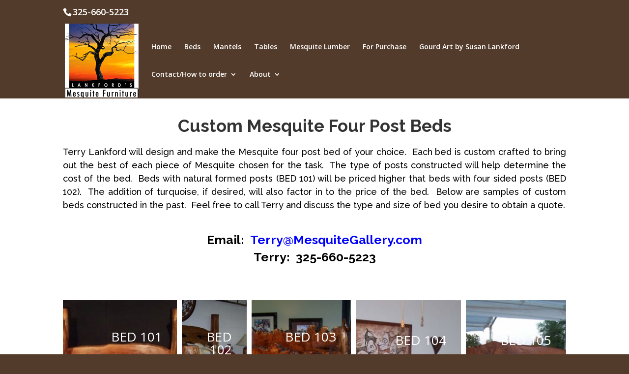

--- FILE ---
content_type: text/css
request_url: http://mesquitegallery.com/wp-content/plugins/modula-best-grid-gallery/assets/css/modula.min.css?ver=2.1.0
body_size: 1881
content:
.modula .items .item{position:absolute;overflow:hidden;transition:transform .3s ease-out,opacity .2s linear,top .3s,left .6s;opacity:0;box-sizing:border-box}.modula .items .item>a{display:block;position:absolute;top:0;left:0;width:100%;height:100%;z-index:10;background:0 0}.modula .items .item .jtg-social{z-index:10}.modula .items .item.tg-loaded{transform:scale(1) translate(0,0) rotate(0)!important;opacity:1}.modula .items .item.tg-loaded img.pic{display:block;opacity:1}.modula .items .item img.pic{font-size:12px;position:absolute;display:none;opacity:0;max-width:999em!important;transition:width .3s,height .3s,transform .3s linear,opacity .2s linear}.modula .items .item img.pic.lazyload,.modula .items .item img.pic.lazyloaded{display:block}.modula .items .item .description{font-size:14px}.modula .items .item .caption .icon{font-size:14px;position:absolute;left:50%;top:50%;margin:-12px 0 0 -8px}.modula .items .item .figc{color:#fff;font-size:11px;text-align:center;position:absolute;left:0;width:100%;padding:0}.modula .items .hidden .figc{display:none}.modula .items .always-visible .figc,.modula .items .hidden:hover .figc,.modula .items .visible .figc{display:block}.modula .items .item.effect-appear .figc .jtg-title:before,.modula .items .item.effect-comodo .figc .jtg-title:before,.modula .items .item.effect-crafty .figc .jtg-title:before,.modula .items .item.effect-curtain .figc .jtg-title:before,.modula .items .item.effect-fluid-up .figc .jtg-title:before,.modula .items .item.effect-hide .figc .jtg-title:before,.modula .items .item.effect-lens .figc .jtg-title:before,.modula .items .item.effect-pufrobo .figc .jtg-title:before,.modula .items .item.effect-pufrobo .figc.no-title.no-description .jtg-title:after,.modula .items .item.effect-quiet .figc .jtg-title:before,.modula .items .item.effect-reflex .figc .jtg-title:before,.modula .items .item.effect-seemo .figc .jtg-title:before,.modula .items .visible:hover .figc{display:none}.modula .items .caption span.text{display:block;padding:10px}.modula .items .caption span.title{font-size:14px;font-weight:700}.modula .filters{margin:20px 0}.modula .filters.vertical-filters{margin-top:0}.modula .filters a{text-decoration:none;display:inline-block;color:#333;outline:0;transition:350ms ease-in}.modula .filters.menu--dfefault a{border-bottom:2px solid transparent}.modula .filters.colored a{border:0;color:#fff}.modula .filters:not(.styled-menu) a.selected,.modula .filters:not(.styled-menu) a:hover{border-bottom:1px solid}body .modula .item{width:100%}body .modula.vertical-filters .items{width:80%;float:left}body .modula:after{content:"";display:block;clear:both}.modula.vertical-filters .filters{width:20%;float:left}body .modula .filters.vertical-filters.both-vertical+.items{width:60%}.modula .filters.vertical-filters a{display:block}.modula .filters.vertical-filters.colored a{border-radius:5px;text-align:center;background:#fff;border:1px solid #3498db;color:#3498db}.modula .filters.vertical-filters.colored a.selected,.modula .filters.vertical-filters.colored a:hover{background:#fff;color:#8e44ad;border-color:#8e44ad}.modula .filters.horizontal-filters.colored a{display:inline-block;padding:0 30px;margin-right:2px;background:#3498db;position:relative;border:0}.modula .filters.horizontal-filters.colored a.selected,.modula .filters.horizontal-filters.colored a:hover{background:#8e44ad}.modula .filters.horizontal-filters.colored a:before{position:absolute;content:'';left:0;top:0;width:0;height:0;border:none;border-left:solid 17px #fff;border-bottom:solid 41px transparent;z-index:1;transition:.4s}.modula .filters.horizontal-filters.colored a:after{position:absolute;content:'';right:0;top:0;width:0;height:0;border:none;border-left:solid 17px transparent;border-bottom:solid 41px #fff;z-index:1;transition:.4s}.filter-by-wrapper span:after,.filter-by-wrapper.opened span:after{content:"";width:0;height:0;border-style:solid;display:inline-block}.filter-by-wrapper{text-align:center;margin-bottom:25px;text-transform:uppercase}.filter-by-wrapper span{cursor:pointer}.filter-by-wrapper span:after{margin-left:15px;border-width:15px 10px 0;border-color:#0470e3 transparent transparent}.filter-by-wrapper.opened span:after{border-width:0 10px 15px;border-color:transparent transparent #d500ff}.modula .filters.vertical-filters a{margin-bottom:0}.menu__list li.menu__item{margin:15px}@media all and (min-width:1025px){.filter-by-wrapper{display:none!important}.modula-gallery .filters{display:block!important}}@media all and (max-width:1024px){.modula .filters.vertical-filters.both-vertical+.items,.modula.vertical-filters .filters,.modula.vertical-filters .items{width:100%!important;float:none}.menu__list{padding:0}.menu__list li.menu__item{margin:0}}.modula .jtg-social a{box-shadow:none}.lightbox .lb-image{max-width:999em}.modula .jtg-social svg{width:20px;height:16px}.modula .items .item .jtg-title{margin:0}.modula .items .item p{margin:0;padding:0}.modula .figc{color:#000;text-align:center;position:absolute;left:0;width:100%;padding:2em}.modula .item .jtg-social a{text-decoration:none;color:#fff;display:inline-block;margin:0 10px 0 0;width:20px;padding:6px 4px;border:0;opacity:0;transition:opacity .3s}.modula .item:hover .jtg-social a{opacity:1}.modula .items .jtg-social{right:30px;position:absolute;bottom:20px;text-align:right;transition:all .3s;opacity:1}.modula .items .jtg-social a:last-of-type{margin-right:0}.modula .item.effect-pufrobo p.description{margin-bottom:2em}.modula .item.effect-pufrobo .figc{text-align:right}.modula .item.effect-pufrobo .jtg-title,.modula .item.effect-pufrobo p{position:absolute;right:30px;left:30px;padding:10px 0}.modula .item:hover img{opacity:.8}.modula .item{background-color:#000}.modula .item.effect-pufrobo p{bottom:20%;line-height:1.5;-webkit-transform:translate3d(0,100%,0);transform:translate3d(0,100%,0);letter-spacing:1px}.modula .item.effect-pufrobo .jtg-title{top:10%;-webkit-transition:-webkit-transform .35s;transition:transform .35s;-webkit-transform:translate3d(0,20px,0);transform:translate3d(0,20px,0)}.modula .item.effect-pufrobo:hover .jtg-title{-webkit-transform:translate3d(0,0,0);transform:translate3d(0,0,0)}.modula .item.effect-pufrobo .jtg-title::after{position:absolute;top:80%;left:0;width:100%;height:4px;background:#fff;content:'';-webkit-transform:translate3d(0,40px,0);transform:translate3d(0,40px,0)}.modula .item.effect-pufrobo .jtg-title::after,.modula .item.effect-pufrobo p{opacity:0;-webkit-transition:opacity .35s,-webkit-transform .35s;transition:opacity .35s,transform .35s}.modula .item.effect-pufrobo:hover .jtg-title::after,.modula .item.effect-pufrobo:hover p{margin-top:10px;margin-bottom:5px;opacity:1;-webkit-transform:translate3d(0,0,0);transform:translate3d(0,0,0)}

--- FILE ---
content_type: text/javascript
request_url: http://mesquitegallery.com/wp-content/plugins/modula-best-grid-gallery/assets/js/lightbox.min.js?ver=2.1.0
body_size: 13522
content:
!function(t,e){"function"==typeof define&&define.amd?define(["jquery"],e):"object"==typeof exports?module.exports=e(require("jquery")):t.lightbox=e(t.jQuery)}(this,function(c){function t(t){this.album=[],this.currentImageIndex=void 0,this.init(),this.options=c.extend({},this.constructor.defaults),this.option(t)}return t.defaults={albumLabel:"Image %1 of %2",showNavigation:!0,showNavigationOnMobile:!1,fadeDuration:600,fitImagesInViewport:!0,imageFadeDuration:600,positionFromTop:50,resizeDuration:700,showImageNumberLabel:!0,wrapAround:!1,disableScrolling:!1,enableSwipeOnTouchDevices:!0,sanitizeTitle:!1},t.prototype.option=function(t){c.extend(this.options,t)},t.prototype.imageCountLabel=function(t,e){return this.options.albumLabel.replace(/%1/g,t).replace(/%2/g,e)},t.prototype.mobilecheck=function(){var t,e=!1;return t=navigator.userAgent||navigator.vendor||window.opera,(/(android|bb\d+|meego).+mobile|avantgo|bada\/|blackberry|blazer|compal|elaine|fennec|hiptop|iemobile|ip(hone|od)|iris|kindle|lge |maemo|midp|mmp|mobile.+firefox|netfront|opera m(ob|in)i|palm( os)?|phone|p(ixi|re)\/|plucker|pocket|psp|series(4|6)0|symbian|treo|up\.(browser|link)|vodafone|wap|windows ce|xda|xiino|android|ipad|playbook|silk/i.test(t)||/1207|6310|6590|3gso|4thp|50[1-6]i|770s|802s|a wa|abac|ac(er|oo|s\-)|ai(ko|rn)|al(av|ca|co)|amoi|an(ex|ny|yw)|aptu|ar(ch|go)|as(te|us)|attw|au(di|\-m|r |s )|avan|be(ck|ll|nq)|bi(lb|rd)|bl(ac|az)|br(e|v)w|bumb|bw\-(n|u)|c55\/|capi|ccwa|cdm\-|cell|chtm|cldc|cmd\-|co(mp|nd)|craw|da(it|ll|ng)|dbte|dc\-s|devi|dica|dmob|do(c|p)o|ds(12|\-d)|el(49|ai)|em(l2|ul)|er(ic|k0)|esl8|ez([4-7]0|os|wa|ze)|fetc|fly(\-|_)|g1 u|g560|gene|gf\-5|g\-mo|go(\.w|od)|gr(ad|un)|haie|hcit|hd\-(m|p|t)|hei\-|hi(pt|ta)|hp( i|ip)|hs\-c|ht(c(\-| |_|a|g|p|s|t)|tp)|hu(aw|tc)|i\-(20|go|ma)|i230|iac( |\-|\/)|ibro|idea|ig01|ikom|im1k|inno|ipaq|iris|ja(t|v)a|jbro|jemu|jigs|kddi|keji|kgt( |\/)|klon|kpt |kwc\-|kyo(c|k)|le(no|xi)|lg( g|\/(k|l|u)|50|54|\-[a-w])|libw|lynx|m1\-w|m3ga|m50\/|ma(te|ui|xo)|mc(01|21|ca)|m\-cr|me(rc|ri)|mi(o8|oa|ts)|mmef|mo(01|02|bi|de|do|t(\-| |o|v)|zz)|mt(50|p1|v )|mwbp|mywa|n10[0-2]|n20[2-3]|n30(0|2)|n50(0|2|5)|n7(0(0|1)|10)|ne((c|m)\-|on|tf|wf|wg|wt)|nok(6|i)|nzph|o2im|op(ti|wv)|oran|owg1|p800|pan(a|d|t)|pdxg|pg(13|\-([1-8]|c))|phil|pire|pl(ay|uc)|pn\-2|po(ck|rt|se)|prox|psio|pt\-g|qa\-a|qc(07|12|21|32|60|\-[2-7]|i\-)|qtek|r380|r600|raks|rim9|ro(ve|zo)|s55\/|sa(ge|ma|mm|ms|ny|va)|sc(01|h\-|oo|p\-)|sdk\/|se(c(\-|0|1)|47|mc|nd|ri)|sgh\-|shar|sie(\-|m)|sk\-0|sl(45|id)|sm(al|ar|b3|it|t5)|so(ft|ny)|sp(01|h\-|v\-|v )|sy(01|mb)|t2(18|50)|t6(00|10|18)|ta(gt|lk)|tcl\-|tdg\-|tel(i|m)|tim\-|t\-mo|to(pl|sh)|ts(70|m\-|m3|m5)|tx\-9|up(\.b|g1|si)|utst|v400|v750|veri|vi(rg|te)|vk(40|5[0-3]|\-v)|vm40|voda|vulc|vx(52|53|60|61|70|80|81|83|85|98)|w3c(\-| )|webc|whit|wi(g |nc|nw)|wmlb|wonu|x700|yas\-|your|zeto|zte\-/i.test(t.substr(0,4)))&&(e=!0),e},t.prototype.init=function(){var t=this;c(document).ready(function(){t.enable(),t.build()})},t.prototype.enable=function(){var e=this;c("body").on("click","a[rel^=lightbox], area[rel^=lightbox], a[data-lightbox], area[data-lightbox]",function(t){return e.start(c(t.currentTarget)),!1})},t.prototype.swipedetect=function(t,e){var n,a,o,r,s,h,i=t,l=e||function(t){};i.addEventListener("touchstart",function(t){var e=t.changedTouches[0];n="none",dist=0,a=e.pageX,o=e.pageY,h=(new Date).getTime(),t.preventDefault()},!1),i.addEventListener("touchmove",function(t){t.preventDefault()},!1),i.addEventListener("touchend",function(t){var e=t.changedTouches[0];if(r=e.pageX-a,s=e.pageY-o,(new Date).getTime()-h<=300&&(1<=Math.abs(r)&&Math.abs(s)<=100?n=r<0?"left":"right":1<=Math.abs(s)&&Math.abs(r)<=100&&(n=s<0?"up":"down")),"none"==n){var i=c(t.target);i.hasClass("lb-prev")?n="left":i.hasClass("lb-next")&&(n="right")}l(n),t.preventDefault()},!1)},t.prototype.build=function(){if(!(0<c("#lightbox").length)){var a=this;c('<div id="lightboxOverlay" class="lightboxOverlay"></div><div id="lightbox" class="lightbox"><div class="lb-outerContainer"><div class="lb-container"><img class="lb-image" src="[data-uri]" /><div class="lb-nav"><a class="lb-prev" href="" ></a><a class="lb-next" href="" ></a></div><div class="lb-loader"><a class="lb-cancel"></a></div></div></div><div class="lb-dataContainer"><div class="lb-data"><div class="lb-details"><span class="lb-caption"></span><span class="lb-number"></span></div><div class="lb-closeContainer"><a class="lb-close"></a></div></div></div></div>').appendTo(c("body")),this.$lightbox=c("#lightbox"),this.$overlay=c("#lightboxOverlay"),this.$outerContainer=this.$lightbox.find(".lb-outerContainer"),this.$container=this.$lightbox.find(".lb-container"),this.$image=this.$lightbox.find(".lb-image"),this.$nav=this.$lightbox.find(".lb-nav"),this.containerPadding={top:parseInt(this.$container.css("padding-top"),10),right:parseInt(this.$container.css("padding-right"),10),bottom:parseInt(this.$container.css("padding-bottom"),10),left:parseInt(this.$container.css("padding-left"),10)},this.imageBorderWidth={top:parseInt(this.$image.css("border-top-width"),10),right:parseInt(this.$image.css("border-right-width"),10),bottom:parseInt(this.$image.css("border-bottom-width"),10),left:parseInt(this.$image.css("border-left-width"),10)},this.$overlay.hide().on("click",function(){return a.end(),!1}),this.$lightbox.hide().on("click",function(t){return"lightbox"===c(t.target).attr("id")&&(a.end(),jQuery(document).trigger("modula_lightbox2_lightbox_close")),!1}),this.$outerContainer.on("click",function(t){return"lightbox"===c(t.target).attr("id")&&a.end(),!1}),this.$lightbox.find(".lb-prev").on("click",function(){var t=a.album[a.currentImageIndex].cycleFilter;if(null==t||"default"==t)0===a.currentImageIndex?a.changeImage(a.album.length-1):a.changeImage(a.currentImageIndex-1);else if("show"==t&&a.currentImageIndex<=a.album.length-1){var e=a.album,i=[];if(c.each(e,function(t,e){"show"==e.cycleFilter&&i.push(t)}),i.sort(function(t,e){return e-t}),0===a.currentImageIndex)a.changeImage(i[0]);else{var n=a.currentImageIndex;c.each(i,function(t,e){if(e<n)return a.changeImage(e),!1;a.changeImage(i[i.length-1])})}}return setTimeout(function(){jQuery(document).trigger("modula_lightbox2_lightbox_prev",[a,a.currentImageIndex])},600),!1}),this.$lightbox.find(".lb-next").on("click",function(){var t=a.album[a.currentImageIndex].cycleFilter;if(null==t||"default"==t)a.currentImageIndex===a.album.length-1?a.changeImage(0):a.changeImage(a.currentImageIndex+1);else if("show"==t&&a.currentImageIndex<=a.album.length-1){var e=a.album,i=[];if(c.each(e,function(t,e){"show"==e.cycleFilter&&i.push(t)}),a.currentImageIndex===a.album.length-1)a.changeImage(i[0]);else{var n=a.currentImageIndex;c.each(i,function(t,e){if(n<e)return a.changeImage(e),!1;a.changeImage(i[0])})}}return setTimeout(function(){jQuery(document).trigger("modula_lightbox2_lightbox_next",[a,a.currentImageIndex])},600),!1});var t=this.$lightbox.find(".lb-container")[0];a.swipedetect(t,function(t){"left"==t?0===a.currentImageIndex?a.changeImage(a.album.length-1):a.changeImage(a.currentImageIndex-1):"right"==t&&(a.currentImageIndex===a.album.length-1?a.changeImage(0):a.changeImage(a.currentImageIndex+1))}),this.$nav.on("mousedown",function(t){3===t.which&&(a.$nav.css("pointer-events","none"),a.$lightbox.one("contextmenu",function(){setTimeout(function(){this.$nav.css("pointer-events","auto")}.bind(a),0)}))}),this.$lightbox.find(".lb-loader, .lb-close").on("click",function(){return a.end(),!1})}},t.prototype.start=function(t){var e=this,i=c(window);i.on("resize",c.proxy(this.sizeOverlay,this)),c("select, object, embed").css({visibility:"hidden"}),this.sizeOverlay(),this.album=[];var n=0;function a(t){e.album.push({alt:t.attr("data-alt"),link:t.attr("href"),title:t.attr("data-title")||t.attr("title"),cycleFilter:t.attr("data-cyclefilter")})}var o,r=t.attr("data-lightbox");if(r){o=c(t.prop("tagName")+'[data-lightbox="'+r+'"]');for(var s=0;s<o.length;s=++s)a(c(o[s])),o[s]===t[0]&&(n=s)}else if("lightbox"===t.attr("rel"))a(t);else{o=c(t.prop("tagName")+'[rel="'+t.attr("rel")+'"]');for(var h=0;h<o.length;h=++h)a(c(o[h])),o[h]===t[0]&&(n=h)}var l=i.scrollTop()+this.options.positionFromTop,d=i.scrollLeft();this.$lightbox.css({top:l+"px",left:d+"px"}).fadeIn(this.options.fadeDuration),this.options.disableScrolling&&c("html").addClass("lb-disable-scrolling"),this.changeImage(n),setTimeout(function(){jQuery(document).trigger("modula_lightbox2_lightbox_open",[e,t])},600)},t.prototype.changeImage=function(r){var s=this;this.disableKeyboardNav();var h=this.$lightbox.find(".lb-image");this.$overlay.fadeIn(this.options.fadeDuration),c(".lb-loader").fadeIn("slow"),this.$lightbox.find(".lb-image, .lb-nav, .lb-prev, .lb-next, .lb-dataContainer, .lb-numbers, .lb-caption").hide(),this.$outerContainer.addClass("animating");var l=new Image;l.onload=function(){var t,e,i,n,a,o;h.attr({alt:s.album[r].alt,src:s.album[r].link}),c(l),h.width(l.width),h.height(l.height),s.options.fitImagesInViewport&&(o=c(window).width(),a=c(window).height(),n=o-s.containerPadding.left-s.containerPadding.right-s.imageBorderWidth.left-s.imageBorderWidth.right-20,i=a-s.containerPadding.top-s.containerPadding.bottom-s.imageBorderWidth.top-s.imageBorderWidth.bottom-120,s.options.maxWidth&&s.options.maxWidth<n&&(n=s.options.maxWidth),s.options.maxHeight&&s.options.maxHeight<n&&(i=s.options.maxHeight),(l.width>n||l.height>i)&&(l.width/n>l.height/i?(e=n,t=parseInt(l.height/(l.width/e),10)):(t=i,e=parseInt(l.width/(l.height/t),10)),h.width(e),h.height(t))),s.sizeContainer(h.width(),h.height())},l.src=this.album[r].link,this.currentImageIndex=r},t.prototype.sizeOverlay=function(){this.$overlay.width(c(document).width()).height(c(document).height())},t.prototype.sizeContainer=function(t,e){var i=this,n=this.$outerContainer.outerWidth(),a=this.$outerContainer.outerHeight(),o=t+this.containerPadding.left+this.containerPadding.right+this.imageBorderWidth.left+this.imageBorderWidth.right,r=e+this.containerPadding.top+this.containerPadding.bottom+this.imageBorderWidth.top+this.imageBorderWidth.bottom;function s(){i.$lightbox.find(".lb-dataContainer").width(o),i.$lightbox.find(".lb-prevLink").height(r),i.$lightbox.find(".lb-nextLink").height(r),i.showImage()}n!==o||a!==r?this.$outerContainer.animate({width:o,height:r},this.options.resizeDuration,"swing",function(){s()}):s()},t.prototype.showImage=function(){this.$lightbox.find(".lb-loader").stop(!0).hide(),this.$lightbox.find(".lb-image").fadeIn(this.options.imageFadeDuration),this.updateNav(),this.updateDetails(),this.preloadNeighboringImages(),this.enableKeyboardNav()},t.prototype.updateNav=function(){var t=!!this.options.showNavigation,e=!1;try{document.createEvent("TouchEvent"),!!this.options.enableSwipeOnTouchDevices,e=!0}catch(t){}this.mobilecheck()&&(t=!!this.options.showNavigationOnMobile),t?(this.$lightbox.find(".lb-nav").show(),1<this.album.length&&(this.options.wrapAround?(e&&this.$lightbox.find(".lb-prev, .lb-next").css("opacity","1"),this.$lightbox.find(".lb-prev, .lb-next").show()):(0<this.currentImageIndex&&(this.$lightbox.find(".lb-prev").show(),e&&this.$lightbox.find(".lb-prev").css("opacity","1")),this.currentImageIndex<this.album.length-1&&(this.$lightbox.find(".lb-next").show(),e&&this.$lightbox.find(".lb-next").css("opacity","1"))))):this.$lightbox.find(".lb-nav").hide()},t.prototype.updateDetails=function(){var t=this;if(void 0!==this.album[this.currentImageIndex].title&&""!==this.album[this.currentImageIndex].title){var e=this.$lightbox.find(".lb-caption");this.options.sanitizeTitle?e.text(this.album[this.currentImageIndex].title):e.html(this.album[this.currentImageIndex].title),e.fadeIn("fast").find("a").on("click",function(t){void 0!==c(this).attr("target")?window.open(c(this).attr("href"),c(this).attr("target")):location.href=c(this).attr("href")})}if(1<this.album.length&&this.options.showImageNumberLabel){var i=this.imageCountLabel(this.currentImageIndex+1,this.album.length);this.$lightbox.find(".lb-number").text(i).fadeIn("fast")}else this.$lightbox.find(".lb-number").hide();this.$outerContainer.removeClass("animating"),this.$lightbox.find(".lb-dataContainer").fadeIn(this.options.resizeDuration,function(){return t.sizeOverlay()})},t.prototype.preloadNeighboringImages=function(){this.album.length>this.currentImageIndex+1&&((new Image).src=this.album[this.currentImageIndex+1].link);0<this.currentImageIndex&&((new Image).src=this.album[this.currentImageIndex-1].link)},t.prototype.enableKeyboardNav=function(){c(document).on("keyup.keyboard",c.proxy(this.keyboardAction,this))},t.prototype.disableKeyboardNav=function(){c(document).off(".keyboard")},t.prototype.keyboardAction=function(t){var e=t.keyCode,i=String.fromCharCode(e).toLowerCase();27===e||i.match(/x|o|c/)?this.end():"p"===i||37===e?0!==this.currentImageIndex?this.changeImage(this.currentImageIndex-1):this.options.wrapAround&&1<this.album.length&&this.changeImage(this.album.length-1):"n"!==i&&39!==e||(this.currentImageIndex!==this.album.length-1?this.changeImage(this.currentImageIndex+1):this.options.wrapAround&&1<this.album.length&&this.changeImage(0))},t.prototype.end=function(){this.disableKeyboardNav(),c(window).off("resize",this.sizeOverlay),this.$lightbox.fadeOut(this.options.fadeDuration),this.$overlay.fadeOut(this.options.fadeDuration),c("select, object, embed").css({visibility:"visible"}),this.options.disableScrolling&&c("html").removeClass("lb-disable-scrolling")},new t});

--- FILE ---
content_type: text/javascript
request_url: http://mesquitegallery.com/wp-content/plugins/modula-best-grid-gallery/assets/js/jquery-modula.min.js?ver=2.1.0
body_size: 11970
content:
function tg_getURLParameter(t){return decodeURIComponent((new RegExp("[?|&]"+t+"=([^&;]+?)(&|#|;|$)").exec(location.search)||[,""])[1].replace(/\+/g,"%20"))||null}!function(t,e){"function"==typeof define&&define.amd?define(e):"object"==typeof exports?module.exports=e():t.ResizeSensor=e()}("undefined"!=typeof window?window:this,function(){if("undefined"==typeof window)return null;var v=window.requestAnimationFrame||window.mozRequestAnimationFrame||window.webkitRequestAnimationFrame||function(t){return window.setTimeout(t,20)};function n(t,e){var i=Object.prototype.toString.call(t),n="[object Array]"===i||"[object NodeList]"===i||"[object HTMLCollection]"===i||"[object Object]"===i||"undefined"!=typeof jQuery&&t instanceof jQuery||"undefined"!=typeof Elements&&t instanceof Elements,o=0,s=t.length;if(n)for(;o<s;o++)e(t[o]);else e(t)}function y(t){if(!t.getBoundingClientRect)return{width:t.offsetWidth,height:t.offsetHeight};var e=t.getBoundingClientRect();return{width:Math.round(e.width),height:Math.round(e.height)}}var o=function(e,i){function w(){var i,n,o=[];this.add=function(t){o.push(t)},this.call=function(){for(i=0,n=o.length;i<n;i++)o[i].call()},this.remove=function(t){var e=[];for(i=0,n=o.length;i<n;i++)o[i]!==t&&e.push(o[i]);o=e},this.length=function(){return o.length}}n(e,function(t){!function(n,t){if(n)if(n.resizedAttached)n.resizedAttached.add(t);else{n.resizedAttached=new w,n.resizedAttached.add(t),n.resizeSensor=document.createElement("div"),n.resizeSensor.dir="ltr",n.resizeSensor.className="resize-sensor";var e="position: absolute; left: -10px; top: -10px; right: 0; bottom: 0; overflow: hidden; z-index: -1; visibility: hidden;",i="position: absolute; left: 0; top: 0; transition: 0s;";n.resizeSensor.style.cssText=e,n.resizeSensor.innerHTML='<div class="resize-sensor-expand" style="'+e+'"><div style="'+i+'"></div></div><div class="resize-sensor-shrink" style="'+e+'"><div style="'+i+' width: 200%; height: 200%"></div></div>',n.appendChild(n.resizeSensor);var o=window.getComputedStyle(n).getPropertyPriority("position");"absolute"!==o&&"relative"!==o&&"fixed"!==o&&(n.style.position="relative");var s,h,r=n.resizeSensor.childNodes[0],a=r.childNodes[0],d=n.resizeSensor.childNodes[1],l=y(n),c=l.width,u=l.height,p=function(){var t=0===n.offsetWidth&&0===n.offsetHeight;if(t){var e=n.style.display;n.style.display="block"}a.style.width="100000px",a.style.height="100000px",r.scrollLeft=1e5,r.scrollTop=1e5,d.scrollLeft=1e5,d.scrollTop=1e5,t&&(n.style.display=e)};n.resizeSensor.resetSensor=p;var f=function(){h=0,s&&(u=c=void 0,n.resizedAttached&&n.resizedAttached.call())},g=function(){var t=y(n),e=t.width,i=t.height;(s=e!=c||i!=u)&&!h&&(h=v(f)),p()},m=function(t,e,i){t.attachEvent?t.attachEvent("on"+e,i):t.addEventListener(e,i)};m(r,"scroll",g),m(d,"scroll",g),v(p)}}(t,i)}),this.detach=function(t){o.detach(e,t)},this.reset=function(){e.resizeSensor.resetSensor()}};return o.reset=function(t,e){n(t,function(t){t.resizeSensor.resetSensor()})},o.detach=function(t,e){n(t,function(t){t&&(t.resizedAttached&&"function"==typeof e&&(t.resizedAttached.remove(e),t.resizedAttached.length())||t.resizeSensor&&(t.contains(t.resizeSensor)&&t.removeChild(t.resizeSensor),delete t.resizeSensor,delete t.resizedAttached))})},o}),jQuery(document).on("vc-full-width-row-single vc-full-width-row",function(t,e){0<jQuery("body").find(".modula").length&&jQuery(window).trigger("modula-update")}),function(l,h,c,t){var o="modulaGallery",i={resizer:"/",margin:10,keepArea:!0,type:"creative-gallery",columns:12,gutter:10,enableTwitter:!1,enableFacebook:!1,enableGplus:!1,enablePinterest:!1,enableLinkedin:!1,lazyLoad:0};function s(t,e){this.element=t,this.$element=l(t),this.$itemsCnt=this.$element.find(".items"),this.$items=this.$itemsCnt.find(".item"),this.options=l.extend({},i,e),this._defaults=i,this._name=o,this.tiles=[],this.$tilesCnt=null,this.completed=!1,this.lastWidth=0,this.resizeTO=0,this.isPackeryActive=!1,this.init()}s.prototype.trunc=function(t){return Math.trunc?Math.trunc(t):(t=+t,isFinite(t)?t-t%1||(t<0?-0:0===t?t:0):t)},s.prototype.createCustomGallery=function(){var r,t=this.$element.width(),a=this,d=this.options.columns,e=c.documentElement.clientWidth;"1"==this.options.enableResponsive&&(e<=568?d=this.options.mobileColumns:e<=768&&(d=this.options.tabletColumns)),r=0<this.options.gutter?(t-this.options.gutter*(d-1))/d:Math.floor(t/d),this.$items.not(".jtg-hidden").each(function(t,e){var i,n,o,s,h={};i=l(e).data("width"),n=l(e).data("height"),12<i&&(i=12),"1"==a.options.enableResponsive&&(o=i,s=n,1==d?n=(i=1)*s/o:((i=Math.round(d*o/12))<1&&(i=1),(n=Math.round(i*s/o))<1&&(n=1))),h.width=r*i+a.options.gutter*(i-1),h.height=r*n+a.options.gutter*(n-1),l(e).data("size",h).addClass("tiled").addClass(h.width>h.height?"tile-h":"tile-v").data("position"),l(e).css(l(e).data("size")),l(e).find(".figc").css({width:l(e).data("size").width,height:l(e).data("size").height})}),this.isPackeryActive&&this.$itemsCnt.packery("destroy"),this.$itemsCnt.packery({itemSelector:".item",gutter:parseInt(a.options.gutter),columnWidth:r,resize:!1}),this.isPackeryActive=!0},s.prototype.createGrid=function(){var n=this;this.options.width&&this.$itemsCnt.width(this.options.width),this.options.height&&this.$itemsCnt.height(this.options.height),this.$itemsCnt.data("area",this.$itemsCnt.width()*this.$itemsCnt.height()),this.lastWidth=this.$itemsCnt.width();for(var t=0;t<this.$items.not(".jtg-hidden").length;t++)this.tiles.push(n.getSlot());this.tiles.sort(function(t,e){return t.position-e.position}),this.$items.not(".jtg-hidden").each(function(t,e){var i=n.tiles[t];l(e).data("size",i).addClass("tiled").addClass(i.width>i.height?"tile-h":"tile-v").data("position")}),this.$items.each(function(t,e){l(e).css(l(e).data("size")),l(e).find(".figc").css({width:l(e).data("size").width,height:l(e).data("size").height})}),this.completed=!0},s.prototype.getSlot=function(){if(0==this.tiles.length)return i={top:0,left:0,width:this.$itemsCnt.width(),height:this.$itemsCnt.height(),area:this.$itemsCnt.width()*this.$itemsCnt.height(),position:0};for(var t=0,e=0;e<this.tiles.length;e++){(i=this.tiles[e]).area>this.tiles[t].area&&(t=e)}var i={},n=this.tiles[t];if(n.width>n.height){var o=n.width/2*this.options.randomFactor;n.prevWidth=n.width,n.width=Math.floor(n.width/2+o*(Math.random()-.5)),i={top:n.top,left:n.left+n.width+this.options.margin,width:n.prevWidth-n.width-this.options.margin,height:n.height}}else{o=n.height/2*this.options.randomFactor;n.prevHeight=n.height,n.height=Math.floor(n.height/2+o*(Math.random()-.5)),i={left:n.left,top:n.top+n.height+this.options.margin,width:n.width,height:n.prevHeight-n.height-this.options.margin}}return i.area=i.width*i.height,i.position=1e3*i.top+i.left,n.position=1e3*n.top+n.left,this.tiles[t]=n,this.tiles[t].area=n.width*n.height,i},s.prototype.reset=function(){var i=this;i.tiles=[],"custom-grid"===i.options.type?(i.createCustomGallery(),i.$itemsCnt.packery()):i.createGrid(),i.$itemsCnt.find(".pic").each(function(t,e){i.placeImage(t)}),i.lastWidth=i.$itemsCnt.width()},s.prototype.onResize=function(e){e.lastWidth!=e.$itemsCnt.width()&&(clearTimeout(e.resizeTO),e.resizeTO=setTimeout(function(){if(e.options.keepArea){var t=e.$itemsCnt.data("area");e.$itemsCnt.height(t/e.$itemsCnt.width())}e.reset()},100))},s.prototype.placeImage=function(t){var e=this.$items.eq(t),i=e.find(".pic"),n=e.data("size"),o=i.data("size");if(void 0!==n&&void 0!==o){var s=n.width/n.height,h=o.width/o.height,r=i.data("valign")?i.data("valign"):"middle",a=i.data("halign")?i.data("halign"):"center",d={top:"auto",bottom:"auto",left:"auto",right:"auto",width:"auto",height:"auto",margin:"0",maxWidth:"999em"};if(h<s)switch(d.width=n.width,d.left=0,r){case"top":d.top=0;break;case"middle":d.top=0-(n.width*(1/h)-n.height)/2;break;case"bottom":d.bottom=0}else switch(d.height=n.height,d.top=0,a){case"left":d.left=0;break;case"center":d.left=0-(n.height*h-n.width)/2;break;case"right":d.right=0}i.css(d)}},s.prototype.loadImage=function(t){var e=this,i=e.$items.eq(t).find(".pic"),n=new Image;n.onerror=function(){console.log("error loading image ["+t+"] : "+this.src),t+1<e.$items.length&&e.loadImage(t+1)},n.onload=function(){i.data("size",{width:this.width,height:this.height}),e.placeImage(t),e.$items.eq(t).addClass("tg-loaded"),t+1<e.$items.length&&e.loadImage(t+1)};var o=i.data("src");n.src=o,i.attr("src",o)},s.prototype.init=function(){var o=this;l(c).trigger("modula_api_before_init",[o]),this.$itemsCnt.css({position:"relative",zIndex:1}),this.$items.addClass("tile"),this.$items.find(".pic").removeAttr("src"),"custom-grid"===this.options.type?this.createCustomGallery():this.createGrid(),"1"!=o.options.lazyLoad&&this.loadImage(0),l(h).resize(function(){o.onResize(o)}),l(h).on("modula-update",function(){o.onResize(o)}),l(c).on("lazyloaded",function(t){var e,i,n=l(t.target);"modula"==n.data("source")&&(n.data("size",{width:n.width(),height:n.height()}),(e=n.parents(".item")).addClass("tg-loaded"),i=o.$items.index(e),o.placeImage(i))}),new ResizeSensor(o.$element,function(){o.onResize(o)}),this.setupSocial(),this.options.onComplete&&this.options.onComplete(),l(c).trigger("modula_api_after_init",[o])},s.prototype.setupSocial=function(){this.options.enableTwitter&&e(this.$items,this),this.options.enableFacebook&&n(this.$items,this),this.options.enablePinterest&&r(this.$items,this),this.options.enableLinkedin&&a(this.$items,this)};var e=function(t,n){t.find(".modula-icon-twitter").click(function(t){t.preventDefault();var e=l(this).parents(".tile:first").find(".caption"),i=n.options.twitterText||c.title;return!n.options.twitterText&&1==e.length&&0<e.text().length&&(i=l.trim(e.text())),h.open("https://twitter.com/intent/tweet?url="+encodeURI(location.href.split("#")[0])+"&text="+encodeURI(i),"ftgw","location=1,status=1,scrollbars=1,width=600,height=400").moveTo(screen.width/2-300,screen.height/2-200),!1})},n=function(t,o){t.find(".modula-icon-facebook").click(function(t){t.preventDefault();var e=l(this).parents(".tile:first").find(".pic"),i=l(this).parents(".tile:first").find(".caption");o.options.facebookText||c.title;!o.options.facebookText&&1==i.length&&0<i.text().length&&l.trim(i.text());e.attr("src");var n="//www.facebook.com/sharer.php?u="+location.href;return h.open(n,"ftgw","location=1,status=1,scrollbars=1,width=600,height=400").moveTo(screen.width/2-300,screen.height/2-200),!1})},r=function(t,s){t.find(".modula-icon-pinterest").click(function(t){t.preventDefault();var e=l(this).parents(".tile:first").find(".pic"),i=l(this).parents(".tile:first").find(".caption"),n=s.options.facebookText||c.title;!s.options.facebookText&&1==i.length&&0<i.text().length&&(n=l.trim(i.text()));var o="http://pinterest.com/pin/create/button/?url="+encodeURI(location.href)+"&description="+encodeURI(n);1==e.length&&(o+="&media="+function(t){var e=c.createElement("img");return e.src=t,t=e.src,e.src=null,t}(e.attr("src")));return h.open(o,"ftgw","location=1,status=1,scrollbars=1,width=600,height=400").moveTo(screen.width/2-300,screen.height/2-200),!1})},a=function(t,e){t.find(".modula-icon-linkedin").click(function(t){t.preventDefault();var e="//linkedin.com/shareArticle?mini=true&url="+ +encodeURI(location.href);return h.open(e,"ftgw","location=1,status=1,scrollbars=1,width=600,height=400").moveTo(screen.width/2-300,screen.height/2-200),!1})};l.fn[o]=function(e){var i,n=arguments;return void 0===e||"object"==typeof e?this.each(function(){l.data(this,"plugin_"+o)||l.data(this,"plugin_"+o,new s(this,e))}):"string"==typeof e&&"_"!==e[0]&&"init"!==e?(this.each(function(){var t=l.data(this,"plugin_"+o);t instanceof s&&"function"==typeof t[e]&&(i=t[e].apply(t,Array.prototype.slice.call(n,1))),"destroy"===e&&l.data(this,"plugin_"+o,null)}),void 0!==i?i:this):void 0}}(jQuery,window,document),jQuery(document).ready(function(i){var t=i(".modula-gallery");i.each(t,function(){var t=i(this).attr("id"),e=i(this).data("config");i("#"+t).modulaGallery(e)})});